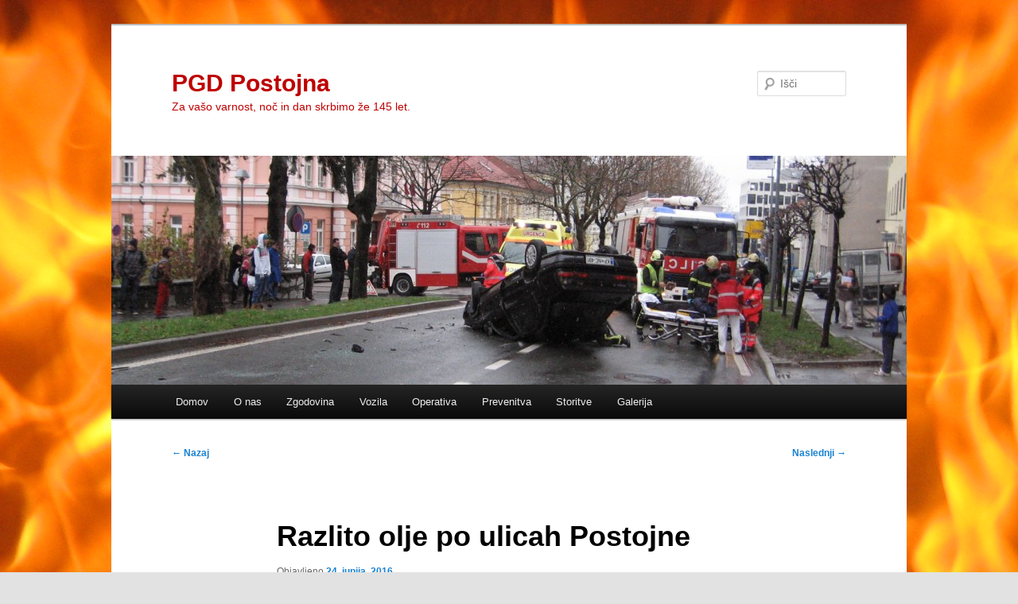

--- FILE ---
content_type: text/html; charset=UTF-8
request_url: https://www.pgd-postojna.si/archives/9940
body_size: 9628
content:
<!DOCTYPE html>
<!--[if IE 6]>
<html id="ie6" lang="sl-SI">
<![endif]-->
<!--[if IE 7]>
<html id="ie7" lang="sl-SI">
<![endif]-->
<!--[if IE 8]>
<html id="ie8" lang="sl-SI">
<![endif]-->
<!--[if !(IE 6) & !(IE 7) & !(IE 8)]><!-->
<html lang="sl-SI">
<!--<![endif]-->
<head>
<meta charset="UTF-8" />
<meta name="viewport" content="width=device-width, initial-scale=1.0" />
<title>
Razlito olje po ulicah Postojne | PGD Postojna	</title>
<link rel="profile" href="https://gmpg.org/xfn/11" />
<link rel="stylesheet" type="text/css" media="all" href="https://www.pgd-postojna.si/wp-content/themes/twentyeleven/style.css?ver=20241112" />
<link rel="pingback" href="https://www.pgd-postojna.si/xmlrpc.php">
<!--[if lt IE 9]>
<script src="https://www.pgd-postojna.si/wp-content/themes/twentyeleven/js/html5.js?ver=3.7.0" type="text/javascript"></script>
<![endif]-->
<meta name='robots' content='max-image-preview:large' />
<link rel="alternate" type="application/rss+xml" title="PGD Postojna &raquo; Vir" href="https://www.pgd-postojna.si/feed" />
<link rel="alternate" type="application/rss+xml" title="PGD Postojna &raquo; Vir komentarjev" href="https://www.pgd-postojna.si/comments/feed" />
<script type="text/javascript">
window._wpemojiSettings = {"baseUrl":"https:\/\/s.w.org\/images\/core\/emoji\/14.0.0\/72x72\/","ext":".png","svgUrl":"https:\/\/s.w.org\/images\/core\/emoji\/14.0.0\/svg\/","svgExt":".svg","source":{"concatemoji":"https:\/\/www.pgd-postojna.si\/wp-includes\/js\/wp-emoji-release.min.js?ver=6.2.8"}};
/*! This file is auto-generated */
!function(e,a,t){var n,r,o,i=a.createElement("canvas"),p=i.getContext&&i.getContext("2d");function s(e,t){p.clearRect(0,0,i.width,i.height),p.fillText(e,0,0);e=i.toDataURL();return p.clearRect(0,0,i.width,i.height),p.fillText(t,0,0),e===i.toDataURL()}function c(e){var t=a.createElement("script");t.src=e,t.defer=t.type="text/javascript",a.getElementsByTagName("head")[0].appendChild(t)}for(o=Array("flag","emoji"),t.supports={everything:!0,everythingExceptFlag:!0},r=0;r<o.length;r++)t.supports[o[r]]=function(e){if(p&&p.fillText)switch(p.textBaseline="top",p.font="600 32px Arial",e){case"flag":return s("\ud83c\udff3\ufe0f\u200d\u26a7\ufe0f","\ud83c\udff3\ufe0f\u200b\u26a7\ufe0f")?!1:!s("\ud83c\uddfa\ud83c\uddf3","\ud83c\uddfa\u200b\ud83c\uddf3")&&!s("\ud83c\udff4\udb40\udc67\udb40\udc62\udb40\udc65\udb40\udc6e\udb40\udc67\udb40\udc7f","\ud83c\udff4\u200b\udb40\udc67\u200b\udb40\udc62\u200b\udb40\udc65\u200b\udb40\udc6e\u200b\udb40\udc67\u200b\udb40\udc7f");case"emoji":return!s("\ud83e\udef1\ud83c\udffb\u200d\ud83e\udef2\ud83c\udfff","\ud83e\udef1\ud83c\udffb\u200b\ud83e\udef2\ud83c\udfff")}return!1}(o[r]),t.supports.everything=t.supports.everything&&t.supports[o[r]],"flag"!==o[r]&&(t.supports.everythingExceptFlag=t.supports.everythingExceptFlag&&t.supports[o[r]]);t.supports.everythingExceptFlag=t.supports.everythingExceptFlag&&!t.supports.flag,t.DOMReady=!1,t.readyCallback=function(){t.DOMReady=!0},t.supports.everything||(n=function(){t.readyCallback()},a.addEventListener?(a.addEventListener("DOMContentLoaded",n,!1),e.addEventListener("load",n,!1)):(e.attachEvent("onload",n),a.attachEvent("onreadystatechange",function(){"complete"===a.readyState&&t.readyCallback()})),(e=t.source||{}).concatemoji?c(e.concatemoji):e.wpemoji&&e.twemoji&&(c(e.twemoji),c(e.wpemoji)))}(window,document,window._wpemojiSettings);
</script>
<style type="text/css">
img.wp-smiley,
img.emoji {
	display: inline !important;
	border: none !important;
	box-shadow: none !important;
	height: 1em !important;
	width: 1em !important;
	margin: 0 0.07em !important;
	vertical-align: -0.1em !important;
	background: none !important;
	padding: 0 !important;
}
</style>
	<link rel='stylesheet' id='wp-block-library-css' href='https://www.pgd-postojna.si/wp-includes/css/dist/block-library/style.min.css?ver=6.2.8' type='text/css' media='all' />
<style id='wp-block-library-theme-inline-css' type='text/css'>
.wp-block-audio figcaption{color:#555;font-size:13px;text-align:center}.is-dark-theme .wp-block-audio figcaption{color:hsla(0,0%,100%,.65)}.wp-block-audio{margin:0 0 1em}.wp-block-code{border:1px solid #ccc;border-radius:4px;font-family:Menlo,Consolas,monaco,monospace;padding:.8em 1em}.wp-block-embed figcaption{color:#555;font-size:13px;text-align:center}.is-dark-theme .wp-block-embed figcaption{color:hsla(0,0%,100%,.65)}.wp-block-embed{margin:0 0 1em}.blocks-gallery-caption{color:#555;font-size:13px;text-align:center}.is-dark-theme .blocks-gallery-caption{color:hsla(0,0%,100%,.65)}.wp-block-image figcaption{color:#555;font-size:13px;text-align:center}.is-dark-theme .wp-block-image figcaption{color:hsla(0,0%,100%,.65)}.wp-block-image{margin:0 0 1em}.wp-block-pullquote{border-bottom:4px solid;border-top:4px solid;color:currentColor;margin-bottom:1.75em}.wp-block-pullquote cite,.wp-block-pullquote footer,.wp-block-pullquote__citation{color:currentColor;font-size:.8125em;font-style:normal;text-transform:uppercase}.wp-block-quote{border-left:.25em solid;margin:0 0 1.75em;padding-left:1em}.wp-block-quote cite,.wp-block-quote footer{color:currentColor;font-size:.8125em;font-style:normal;position:relative}.wp-block-quote.has-text-align-right{border-left:none;border-right:.25em solid;padding-left:0;padding-right:1em}.wp-block-quote.has-text-align-center{border:none;padding-left:0}.wp-block-quote.is-large,.wp-block-quote.is-style-large,.wp-block-quote.is-style-plain{border:none}.wp-block-search .wp-block-search__label{font-weight:700}.wp-block-search__button{border:1px solid #ccc;padding:.375em .625em}:where(.wp-block-group.has-background){padding:1.25em 2.375em}.wp-block-separator.has-css-opacity{opacity:.4}.wp-block-separator{border:none;border-bottom:2px solid;margin-left:auto;margin-right:auto}.wp-block-separator.has-alpha-channel-opacity{opacity:1}.wp-block-separator:not(.is-style-wide):not(.is-style-dots){width:100px}.wp-block-separator.has-background:not(.is-style-dots){border-bottom:none;height:1px}.wp-block-separator.has-background:not(.is-style-wide):not(.is-style-dots){height:2px}.wp-block-table{margin:0 0 1em}.wp-block-table td,.wp-block-table th{word-break:normal}.wp-block-table figcaption{color:#555;font-size:13px;text-align:center}.is-dark-theme .wp-block-table figcaption{color:hsla(0,0%,100%,.65)}.wp-block-video figcaption{color:#555;font-size:13px;text-align:center}.is-dark-theme .wp-block-video figcaption{color:hsla(0,0%,100%,.65)}.wp-block-video{margin:0 0 1em}.wp-block-template-part.has-background{margin-bottom:0;margin-top:0;padding:1.25em 2.375em}
</style>
<link rel='stylesheet' id='classic-theme-styles-css' href='https://www.pgd-postojna.si/wp-includes/css/classic-themes.min.css?ver=6.2.8' type='text/css' media='all' />
<style id='global-styles-inline-css' type='text/css'>
body{--wp--preset--color--black: #000;--wp--preset--color--cyan-bluish-gray: #abb8c3;--wp--preset--color--white: #fff;--wp--preset--color--pale-pink: #f78da7;--wp--preset--color--vivid-red: #cf2e2e;--wp--preset--color--luminous-vivid-orange: #ff6900;--wp--preset--color--luminous-vivid-amber: #fcb900;--wp--preset--color--light-green-cyan: #7bdcb5;--wp--preset--color--vivid-green-cyan: #00d084;--wp--preset--color--pale-cyan-blue: #8ed1fc;--wp--preset--color--vivid-cyan-blue: #0693e3;--wp--preset--color--vivid-purple: #9b51e0;--wp--preset--color--blue: #1982d1;--wp--preset--color--dark-gray: #373737;--wp--preset--color--medium-gray: #666;--wp--preset--color--light-gray: #e2e2e2;--wp--preset--gradient--vivid-cyan-blue-to-vivid-purple: linear-gradient(135deg,rgba(6,147,227,1) 0%,rgb(155,81,224) 100%);--wp--preset--gradient--light-green-cyan-to-vivid-green-cyan: linear-gradient(135deg,rgb(122,220,180) 0%,rgb(0,208,130) 100%);--wp--preset--gradient--luminous-vivid-amber-to-luminous-vivid-orange: linear-gradient(135deg,rgba(252,185,0,1) 0%,rgba(255,105,0,1) 100%);--wp--preset--gradient--luminous-vivid-orange-to-vivid-red: linear-gradient(135deg,rgba(255,105,0,1) 0%,rgb(207,46,46) 100%);--wp--preset--gradient--very-light-gray-to-cyan-bluish-gray: linear-gradient(135deg,rgb(238,238,238) 0%,rgb(169,184,195) 100%);--wp--preset--gradient--cool-to-warm-spectrum: linear-gradient(135deg,rgb(74,234,220) 0%,rgb(151,120,209) 20%,rgb(207,42,186) 40%,rgb(238,44,130) 60%,rgb(251,105,98) 80%,rgb(254,248,76) 100%);--wp--preset--gradient--blush-light-purple: linear-gradient(135deg,rgb(255,206,236) 0%,rgb(152,150,240) 100%);--wp--preset--gradient--blush-bordeaux: linear-gradient(135deg,rgb(254,205,165) 0%,rgb(254,45,45) 50%,rgb(107,0,62) 100%);--wp--preset--gradient--luminous-dusk: linear-gradient(135deg,rgb(255,203,112) 0%,rgb(199,81,192) 50%,rgb(65,88,208) 100%);--wp--preset--gradient--pale-ocean: linear-gradient(135deg,rgb(255,245,203) 0%,rgb(182,227,212) 50%,rgb(51,167,181) 100%);--wp--preset--gradient--electric-grass: linear-gradient(135deg,rgb(202,248,128) 0%,rgb(113,206,126) 100%);--wp--preset--gradient--midnight: linear-gradient(135deg,rgb(2,3,129) 0%,rgb(40,116,252) 100%);--wp--preset--duotone--dark-grayscale: url('#wp-duotone-dark-grayscale');--wp--preset--duotone--grayscale: url('#wp-duotone-grayscale');--wp--preset--duotone--purple-yellow: url('#wp-duotone-purple-yellow');--wp--preset--duotone--blue-red: url('#wp-duotone-blue-red');--wp--preset--duotone--midnight: url('#wp-duotone-midnight');--wp--preset--duotone--magenta-yellow: url('#wp-duotone-magenta-yellow');--wp--preset--duotone--purple-green: url('#wp-duotone-purple-green');--wp--preset--duotone--blue-orange: url('#wp-duotone-blue-orange');--wp--preset--font-size--small: 13px;--wp--preset--font-size--medium: 20px;--wp--preset--font-size--large: 36px;--wp--preset--font-size--x-large: 42px;--wp--preset--spacing--20: 0.44rem;--wp--preset--spacing--30: 0.67rem;--wp--preset--spacing--40: 1rem;--wp--preset--spacing--50: 1.5rem;--wp--preset--spacing--60: 2.25rem;--wp--preset--spacing--70: 3.38rem;--wp--preset--spacing--80: 5.06rem;--wp--preset--shadow--natural: 6px 6px 9px rgba(0, 0, 0, 0.2);--wp--preset--shadow--deep: 12px 12px 50px rgba(0, 0, 0, 0.4);--wp--preset--shadow--sharp: 6px 6px 0px rgba(0, 0, 0, 0.2);--wp--preset--shadow--outlined: 6px 6px 0px -3px rgba(255, 255, 255, 1), 6px 6px rgba(0, 0, 0, 1);--wp--preset--shadow--crisp: 6px 6px 0px rgba(0, 0, 0, 1);}:where(.is-layout-flex){gap: 0.5em;}body .is-layout-flow > .alignleft{float: left;margin-inline-start: 0;margin-inline-end: 2em;}body .is-layout-flow > .alignright{float: right;margin-inline-start: 2em;margin-inline-end: 0;}body .is-layout-flow > .aligncenter{margin-left: auto !important;margin-right: auto !important;}body .is-layout-constrained > .alignleft{float: left;margin-inline-start: 0;margin-inline-end: 2em;}body .is-layout-constrained > .alignright{float: right;margin-inline-start: 2em;margin-inline-end: 0;}body .is-layout-constrained > .aligncenter{margin-left: auto !important;margin-right: auto !important;}body .is-layout-constrained > :where(:not(.alignleft):not(.alignright):not(.alignfull)){max-width: var(--wp--style--global--content-size);margin-left: auto !important;margin-right: auto !important;}body .is-layout-constrained > .alignwide{max-width: var(--wp--style--global--wide-size);}body .is-layout-flex{display: flex;}body .is-layout-flex{flex-wrap: wrap;align-items: center;}body .is-layout-flex > *{margin: 0;}:where(.wp-block-columns.is-layout-flex){gap: 2em;}.has-black-color{color: var(--wp--preset--color--black) !important;}.has-cyan-bluish-gray-color{color: var(--wp--preset--color--cyan-bluish-gray) !important;}.has-white-color{color: var(--wp--preset--color--white) !important;}.has-pale-pink-color{color: var(--wp--preset--color--pale-pink) !important;}.has-vivid-red-color{color: var(--wp--preset--color--vivid-red) !important;}.has-luminous-vivid-orange-color{color: var(--wp--preset--color--luminous-vivid-orange) !important;}.has-luminous-vivid-amber-color{color: var(--wp--preset--color--luminous-vivid-amber) !important;}.has-light-green-cyan-color{color: var(--wp--preset--color--light-green-cyan) !important;}.has-vivid-green-cyan-color{color: var(--wp--preset--color--vivid-green-cyan) !important;}.has-pale-cyan-blue-color{color: var(--wp--preset--color--pale-cyan-blue) !important;}.has-vivid-cyan-blue-color{color: var(--wp--preset--color--vivid-cyan-blue) !important;}.has-vivid-purple-color{color: var(--wp--preset--color--vivid-purple) !important;}.has-black-background-color{background-color: var(--wp--preset--color--black) !important;}.has-cyan-bluish-gray-background-color{background-color: var(--wp--preset--color--cyan-bluish-gray) !important;}.has-white-background-color{background-color: var(--wp--preset--color--white) !important;}.has-pale-pink-background-color{background-color: var(--wp--preset--color--pale-pink) !important;}.has-vivid-red-background-color{background-color: var(--wp--preset--color--vivid-red) !important;}.has-luminous-vivid-orange-background-color{background-color: var(--wp--preset--color--luminous-vivid-orange) !important;}.has-luminous-vivid-amber-background-color{background-color: var(--wp--preset--color--luminous-vivid-amber) !important;}.has-light-green-cyan-background-color{background-color: var(--wp--preset--color--light-green-cyan) !important;}.has-vivid-green-cyan-background-color{background-color: var(--wp--preset--color--vivid-green-cyan) !important;}.has-pale-cyan-blue-background-color{background-color: var(--wp--preset--color--pale-cyan-blue) !important;}.has-vivid-cyan-blue-background-color{background-color: var(--wp--preset--color--vivid-cyan-blue) !important;}.has-vivid-purple-background-color{background-color: var(--wp--preset--color--vivid-purple) !important;}.has-black-border-color{border-color: var(--wp--preset--color--black) !important;}.has-cyan-bluish-gray-border-color{border-color: var(--wp--preset--color--cyan-bluish-gray) !important;}.has-white-border-color{border-color: var(--wp--preset--color--white) !important;}.has-pale-pink-border-color{border-color: var(--wp--preset--color--pale-pink) !important;}.has-vivid-red-border-color{border-color: var(--wp--preset--color--vivid-red) !important;}.has-luminous-vivid-orange-border-color{border-color: var(--wp--preset--color--luminous-vivid-orange) !important;}.has-luminous-vivid-amber-border-color{border-color: var(--wp--preset--color--luminous-vivid-amber) !important;}.has-light-green-cyan-border-color{border-color: var(--wp--preset--color--light-green-cyan) !important;}.has-vivid-green-cyan-border-color{border-color: var(--wp--preset--color--vivid-green-cyan) !important;}.has-pale-cyan-blue-border-color{border-color: var(--wp--preset--color--pale-cyan-blue) !important;}.has-vivid-cyan-blue-border-color{border-color: var(--wp--preset--color--vivid-cyan-blue) !important;}.has-vivid-purple-border-color{border-color: var(--wp--preset--color--vivid-purple) !important;}.has-vivid-cyan-blue-to-vivid-purple-gradient-background{background: var(--wp--preset--gradient--vivid-cyan-blue-to-vivid-purple) !important;}.has-light-green-cyan-to-vivid-green-cyan-gradient-background{background: var(--wp--preset--gradient--light-green-cyan-to-vivid-green-cyan) !important;}.has-luminous-vivid-amber-to-luminous-vivid-orange-gradient-background{background: var(--wp--preset--gradient--luminous-vivid-amber-to-luminous-vivid-orange) !important;}.has-luminous-vivid-orange-to-vivid-red-gradient-background{background: var(--wp--preset--gradient--luminous-vivid-orange-to-vivid-red) !important;}.has-very-light-gray-to-cyan-bluish-gray-gradient-background{background: var(--wp--preset--gradient--very-light-gray-to-cyan-bluish-gray) !important;}.has-cool-to-warm-spectrum-gradient-background{background: var(--wp--preset--gradient--cool-to-warm-spectrum) !important;}.has-blush-light-purple-gradient-background{background: var(--wp--preset--gradient--blush-light-purple) !important;}.has-blush-bordeaux-gradient-background{background: var(--wp--preset--gradient--blush-bordeaux) !important;}.has-luminous-dusk-gradient-background{background: var(--wp--preset--gradient--luminous-dusk) !important;}.has-pale-ocean-gradient-background{background: var(--wp--preset--gradient--pale-ocean) !important;}.has-electric-grass-gradient-background{background: var(--wp--preset--gradient--electric-grass) !important;}.has-midnight-gradient-background{background: var(--wp--preset--gradient--midnight) !important;}.has-small-font-size{font-size: var(--wp--preset--font-size--small) !important;}.has-medium-font-size{font-size: var(--wp--preset--font-size--medium) !important;}.has-large-font-size{font-size: var(--wp--preset--font-size--large) !important;}.has-x-large-font-size{font-size: var(--wp--preset--font-size--x-large) !important;}
.wp-block-navigation a:where(:not(.wp-element-button)){color: inherit;}
:where(.wp-block-columns.is-layout-flex){gap: 2em;}
.wp-block-pullquote{font-size: 1.5em;line-height: 1.6;}
</style>
<link rel='stylesheet' id='twentyeleven-block-style-css' href='https://www.pgd-postojna.si/wp-content/themes/twentyeleven/blocks.css?ver=20240703' type='text/css' media='all' />
<link rel="https://api.w.org/" href="https://www.pgd-postojna.si/wp-json/" /><link rel="alternate" type="application/json" href="https://www.pgd-postojna.si/wp-json/wp/v2/posts/9940" /><link rel="EditURI" type="application/rsd+xml" title="RSD" href="https://www.pgd-postojna.si/xmlrpc.php?rsd" />
<link rel="wlwmanifest" type="application/wlwmanifest+xml" href="https://www.pgd-postojna.si/wp-includes/wlwmanifest.xml" />
<meta name="generator" content="WordPress 6.2.8" />
<link rel="canonical" href="https://www.pgd-postojna.si/archives/9940" />
<link rel='shortlink' href='https://www.pgd-postojna.si/?p=9940' />
<link rel="alternate" type="application/json+oembed" href="https://www.pgd-postojna.si/wp-json/oembed/1.0/embed?url=https%3A%2F%2Fwww.pgd-postojna.si%2Farchives%2F9940" />
<link rel="alternate" type="text/xml+oembed" href="https://www.pgd-postojna.si/wp-json/oembed/1.0/embed?url=https%3A%2F%2Fwww.pgd-postojna.si%2Farchives%2F9940&#038;format=xml" />
			<style type="text/css">
				.gllr_image_row {
					clear: both;
				}
			</style>
			<!-- Analytics by WP Statistics v14.12.1 - https://wp-statistics.com -->
		<style type="text/css" id="twentyeleven-header-css">
				#site-title a,
		#site-description {
			color: #be0000;
		}
		</style>
		<style type="text/css" id="custom-background-css">
body.custom-background { background-image: url("https://www.pgd-postojna.si/wp-content/uploads/IMG_95742.jpg"); background-position: left top; background-size: auto; background-repeat: repeat; background-attachment: scroll; }
</style>
	<link rel="icon" href="https://www.pgd-postojna.si/wp-content/uploads/2015/06/cropped-2015-06-06-17.33.36-32x32.jpg" sizes="32x32" />
<link rel="icon" href="https://www.pgd-postojna.si/wp-content/uploads/2015/06/cropped-2015-06-06-17.33.36-192x192.jpg" sizes="192x192" />
<link rel="apple-touch-icon" href="https://www.pgd-postojna.si/wp-content/uploads/2015/06/cropped-2015-06-06-17.33.36-180x180.jpg" />
<meta name="msapplication-TileImage" content="https://www.pgd-postojna.si/wp-content/uploads/2015/06/cropped-2015-06-06-17.33.36-270x270.jpg" />
</head>

<body class="post-template-default single single-post postid-9940 single-format-gallery custom-background wp-embed-responsive gllr_twentyeleven single-author singular two-column right-sidebar">
<div class="skip-link"><a class="assistive-text" href="#content">Preskoči na glavno vsebino</a></div><svg xmlns="http://www.w3.org/2000/svg" viewBox="0 0 0 0" width="0" height="0" focusable="false" role="none" style="visibility: hidden; position: absolute; left: -9999px; overflow: hidden;" ><defs><filter id="wp-duotone-dark-grayscale"><feColorMatrix color-interpolation-filters="sRGB" type="matrix" values=" .299 .587 .114 0 0 .299 .587 .114 0 0 .299 .587 .114 0 0 .299 .587 .114 0 0 " /><feComponentTransfer color-interpolation-filters="sRGB" ><feFuncR type="table" tableValues="0 0.49803921568627" /><feFuncG type="table" tableValues="0 0.49803921568627" /><feFuncB type="table" tableValues="0 0.49803921568627" /><feFuncA type="table" tableValues="1 1" /></feComponentTransfer><feComposite in2="SourceGraphic" operator="in" /></filter></defs></svg><svg xmlns="http://www.w3.org/2000/svg" viewBox="0 0 0 0" width="0" height="0" focusable="false" role="none" style="visibility: hidden; position: absolute; left: -9999px; overflow: hidden;" ><defs><filter id="wp-duotone-grayscale"><feColorMatrix color-interpolation-filters="sRGB" type="matrix" values=" .299 .587 .114 0 0 .299 .587 .114 0 0 .299 .587 .114 0 0 .299 .587 .114 0 0 " /><feComponentTransfer color-interpolation-filters="sRGB" ><feFuncR type="table" tableValues="0 1" /><feFuncG type="table" tableValues="0 1" /><feFuncB type="table" tableValues="0 1" /><feFuncA type="table" tableValues="1 1" /></feComponentTransfer><feComposite in2="SourceGraphic" operator="in" /></filter></defs></svg><svg xmlns="http://www.w3.org/2000/svg" viewBox="0 0 0 0" width="0" height="0" focusable="false" role="none" style="visibility: hidden; position: absolute; left: -9999px; overflow: hidden;" ><defs><filter id="wp-duotone-purple-yellow"><feColorMatrix color-interpolation-filters="sRGB" type="matrix" values=" .299 .587 .114 0 0 .299 .587 .114 0 0 .299 .587 .114 0 0 .299 .587 .114 0 0 " /><feComponentTransfer color-interpolation-filters="sRGB" ><feFuncR type="table" tableValues="0.54901960784314 0.98823529411765" /><feFuncG type="table" tableValues="0 1" /><feFuncB type="table" tableValues="0.71764705882353 0.25490196078431" /><feFuncA type="table" tableValues="1 1" /></feComponentTransfer><feComposite in2="SourceGraphic" operator="in" /></filter></defs></svg><svg xmlns="http://www.w3.org/2000/svg" viewBox="0 0 0 0" width="0" height="0" focusable="false" role="none" style="visibility: hidden; position: absolute; left: -9999px; overflow: hidden;" ><defs><filter id="wp-duotone-blue-red"><feColorMatrix color-interpolation-filters="sRGB" type="matrix" values=" .299 .587 .114 0 0 .299 .587 .114 0 0 .299 .587 .114 0 0 .299 .587 .114 0 0 " /><feComponentTransfer color-interpolation-filters="sRGB" ><feFuncR type="table" tableValues="0 1" /><feFuncG type="table" tableValues="0 0.27843137254902" /><feFuncB type="table" tableValues="0.5921568627451 0.27843137254902" /><feFuncA type="table" tableValues="1 1" /></feComponentTransfer><feComposite in2="SourceGraphic" operator="in" /></filter></defs></svg><svg xmlns="http://www.w3.org/2000/svg" viewBox="0 0 0 0" width="0" height="0" focusable="false" role="none" style="visibility: hidden; position: absolute; left: -9999px; overflow: hidden;" ><defs><filter id="wp-duotone-midnight"><feColorMatrix color-interpolation-filters="sRGB" type="matrix" values=" .299 .587 .114 0 0 .299 .587 .114 0 0 .299 .587 .114 0 0 .299 .587 .114 0 0 " /><feComponentTransfer color-interpolation-filters="sRGB" ><feFuncR type="table" tableValues="0 0" /><feFuncG type="table" tableValues="0 0.64705882352941" /><feFuncB type="table" tableValues="0 1" /><feFuncA type="table" tableValues="1 1" /></feComponentTransfer><feComposite in2="SourceGraphic" operator="in" /></filter></defs></svg><svg xmlns="http://www.w3.org/2000/svg" viewBox="0 0 0 0" width="0" height="0" focusable="false" role="none" style="visibility: hidden; position: absolute; left: -9999px; overflow: hidden;" ><defs><filter id="wp-duotone-magenta-yellow"><feColorMatrix color-interpolation-filters="sRGB" type="matrix" values=" .299 .587 .114 0 0 .299 .587 .114 0 0 .299 .587 .114 0 0 .299 .587 .114 0 0 " /><feComponentTransfer color-interpolation-filters="sRGB" ><feFuncR type="table" tableValues="0.78039215686275 1" /><feFuncG type="table" tableValues="0 0.94901960784314" /><feFuncB type="table" tableValues="0.35294117647059 0.47058823529412" /><feFuncA type="table" tableValues="1 1" /></feComponentTransfer><feComposite in2="SourceGraphic" operator="in" /></filter></defs></svg><svg xmlns="http://www.w3.org/2000/svg" viewBox="0 0 0 0" width="0" height="0" focusable="false" role="none" style="visibility: hidden; position: absolute; left: -9999px; overflow: hidden;" ><defs><filter id="wp-duotone-purple-green"><feColorMatrix color-interpolation-filters="sRGB" type="matrix" values=" .299 .587 .114 0 0 .299 .587 .114 0 0 .299 .587 .114 0 0 .299 .587 .114 0 0 " /><feComponentTransfer color-interpolation-filters="sRGB" ><feFuncR type="table" tableValues="0.65098039215686 0.40392156862745" /><feFuncG type="table" tableValues="0 1" /><feFuncB type="table" tableValues="0.44705882352941 0.4" /><feFuncA type="table" tableValues="1 1" /></feComponentTransfer><feComposite in2="SourceGraphic" operator="in" /></filter></defs></svg><svg xmlns="http://www.w3.org/2000/svg" viewBox="0 0 0 0" width="0" height="0" focusable="false" role="none" style="visibility: hidden; position: absolute; left: -9999px; overflow: hidden;" ><defs><filter id="wp-duotone-blue-orange"><feColorMatrix color-interpolation-filters="sRGB" type="matrix" values=" .299 .587 .114 0 0 .299 .587 .114 0 0 .299 .587 .114 0 0 .299 .587 .114 0 0 " /><feComponentTransfer color-interpolation-filters="sRGB" ><feFuncR type="table" tableValues="0.098039215686275 1" /><feFuncG type="table" tableValues="0 0.66274509803922" /><feFuncB type="table" tableValues="0.84705882352941 0.41960784313725" /><feFuncA type="table" tableValues="1 1" /></feComponentTransfer><feComposite in2="SourceGraphic" operator="in" /></filter></defs></svg><div id="page" class="hfeed">
	<header id="branding">
			<hgroup>
				<h1 id="site-title"><span><a href="https://www.pgd-postojna.si/" rel="home">PGD Postojna</a></span></h1>
				<h2 id="site-description">Za vašo varnost, noč in dan skrbimo že 145 let.</h2>
			</hgroup>

						<a href="https://www.pgd-postojna.si/">
				<img src="https://www.pgd-postojna.si/wp-content/uploads/2013/09/cropped-IMG_0830.jpg" width="1000" height="288" alt="PGD Postojna" srcset="https://www.pgd-postojna.si/wp-content/uploads/2013/09/cropped-IMG_0830.jpg 1000w, https://www.pgd-postojna.si/wp-content/uploads/2013/09/cropped-IMG_0830-300x86.jpg 300w, https://www.pgd-postojna.si/wp-content/uploads/2013/09/cropped-IMG_0830-500x144.jpg 500w" sizes="(max-width: 1000px) 100vw, 1000px" />			</a>
			
									<form method="get" id="searchform" action="https://www.pgd-postojna.si/">
		<label for="s" class="assistive-text">Išči</label>
		<input type="text" class="field" name="s" id="s" placeholder="Išči" />
		<input type="submit" class="submit" name="submit" id="searchsubmit" value="Išči" />
	</form>
			
			<nav id="access">
				<h3 class="assistive-text">Glavni meni</h3>
				<div class="menu-osnovni-container"><ul id="menu-osnovni" class="menu"><li id="menu-item-59" class="menu-item menu-item-type-custom menu-item-object-custom menu-item-home menu-item-59"><a href="http://www.pgd-postojna.si/">Domov</a></li>
<li id="menu-item-648" class="menu-item menu-item-type-post_type menu-item-object-page menu-item-has-children menu-item-648"><a href="https://www.pgd-postojna.si/o-nas">O nas</a>
<ul class="sub-menu">
	<li id="menu-item-649" class="menu-item menu-item-type-post_type menu-item-object-page menu-item-649"><a href="https://www.pgd-postojna.si/o-nas/drustvo-danes">Društvo danes</a></li>
	<li id="menu-item-650" class="menu-item menu-item-type-post_type menu-item-object-page menu-item-650"><a href="https://www.pgd-postojna.si/o-nas/vodstvo">Vodstvo</a></li>
	<li id="menu-item-651" class="menu-item menu-item-type-post_type menu-item-object-page menu-item-651"><a href="https://www.pgd-postojna.si/o-nas/vodstvo/poveljstvo">Poveljstvo</a></li>
	<li id="menu-item-652" class="menu-item menu-item-type-post_type menu-item-object-page menu-item-652"><a href="https://www.pgd-postojna.si/o-nas/upravni-odbor">Upravni odbor</a></li>
	<li id="menu-item-653" class="menu-item menu-item-type-post_type menu-item-object-page menu-item-653"><a href="https://www.pgd-postojna.si/o-nas/nadzorni-odbor">Nadzorni odbor</a></li>
	<li id="menu-item-654" class="menu-item menu-item-type-post_type menu-item-object-page menu-item-654"><a href="https://www.pgd-postojna.si/o-nas/castno-razsodisce">Disciplinska komisija</a></li>
</ul>
</li>
<li id="menu-item-144" class="menu-item menu-item-type-post_type menu-item-object-page menu-item-144"><a href="https://www.pgd-postojna.si/zgodovina">Zgodovina</a></li>
<li id="menu-item-61" class="menu-item menu-item-type-post_type menu-item-object-page menu-item-has-children menu-item-61"><a href="https://www.pgd-postojna.si/vozila">Vozila</a>
<ul class="sub-menu">
	<li id="menu-item-12882" class="menu-item menu-item-type-post_type menu-item-object-page menu-item-12882"><a href="https://www.pgd-postojna.si/pv-1">PV-1</a></li>
	<li id="menu-item-531" class="menu-item menu-item-type-post_type menu-item-object-page menu-item-531"><a href="https://www.pgd-postojna.si/vozila/pv-1">GVM</a></li>
	<li id="menu-item-107" class="menu-item menu-item-type-post_type menu-item-object-page menu-item-107"><a href="https://www.pgd-postojna.si/vozila/vw-transporter-htv-2">HTRV-1</a></li>
	<li id="menu-item-532" class="menu-item menu-item-type-post_type menu-item-object-page menu-item-532"><a href="https://www.pgd-postojna.si/vozila/trv-1">TRV D</a></li>
	<li id="menu-item-527" class="menu-item menu-item-type-post_type menu-item-object-page menu-item-527"><a href="https://www.pgd-postojna.si/vozila/ovd">GVC 1</a></li>
	<li id="menu-item-535" class="menu-item menu-item-type-post_type menu-item-object-page menu-item-535"><a href="https://www.pgd-postojna.si/vozila/gvc-2450">GVC 2</a></li>
	<li id="menu-item-20444" class="menu-item menu-item-type-post_type menu-item-object-page menu-item-20444"><a href="https://www.pgd-postojna.si/gvc-3">GVC – 3</a></li>
	<li id="menu-item-138" class="menu-item menu-item-type-post_type menu-item-object-page menu-item-138"><a href="https://www.pgd-postojna.si/vozila/gozdar">GCGP 1</a></li>
	<li id="menu-item-529" class="menu-item menu-item-type-post_type menu-item-object-page menu-item-529"><a href="https://www.pgd-postojna.si/vozila/gv-gp-1">GVGP-1</a></li>
	<li id="menu-item-530" class="menu-item menu-item-type-post_type menu-item-object-page menu-item-530"><a href="https://www.pgd-postojna.si/vozila/gv-gp-2">GVGP-2</a></li>
	<li id="menu-item-2256" class="menu-item menu-item-type-post_type menu-item-object-page menu-item-2256"><a href="https://www.pgd-postojna.si/vozila/gv-gp-2-2">GV-GP 2</a></li>
	<li id="menu-item-12165" class="menu-item menu-item-type-post_type menu-item-object-page menu-item-12165"><a href="https://www.pgd-postojna.si/vozila/alk-33m">ALK 33m</a></li>
	<li id="menu-item-524" class="menu-item menu-item-type-post_type menu-item-object-page menu-item-524"><a href="https://www.pgd-postojna.si/vozila/alk-44">ALK 44m</a></li>
	<li id="menu-item-12887" class="menu-item menu-item-type-post_type menu-item-object-page menu-item-12887"><a href="https://www.pgd-postojna.si/vgv">VGV</a></li>
	<li id="menu-item-526" class="menu-item menu-item-type-post_type menu-item-object-page menu-item-526"><a href="https://www.pgd-postojna.si/vozila/ovd-2">GVL – 1</a></li>
	<li id="menu-item-528" class="menu-item menu-item-type-post_type menu-item-object-page menu-item-528"><a href="https://www.pgd-postojna.si/vozila/gvm">GVM</a></li>
	<li id="menu-item-525" class="menu-item menu-item-type-post_type menu-item-object-page menu-item-525"><a href="https://www.pgd-postojna.si/vozila/grc-1">GRČ-1</a></li>
</ul>
</li>
<li id="menu-item-643" class="menu-item menu-item-type-post_type menu-item-object-page menu-item-643"><a href="https://www.pgd-postojna.si/operativa-2">Operativa</a></li>
<li id="menu-item-384" class="menu-item menu-item-type-post_type menu-item-object-page menu-item-has-children menu-item-384"><a href="https://www.pgd-postojna.si/prevenitva">Prevenitva</a>
<ul class="sub-menu">
	<li id="menu-item-695" class="menu-item menu-item-type-post_type menu-item-object-page menu-item-695"><a href="https://www.pgd-postojna.si/prevenitva/postopki-in-naloge-v-primeru-pozara">Postopki in naloge v primeru požara</a></li>
	<li id="menu-item-703" class="menu-item menu-item-type-post_type menu-item-object-page menu-item-703"><a href="https://www.pgd-postojna.si/prevenitva/pozarna-varnost">Požarna varnost</a></li>
</ul>
</li>
<li id="menu-item-149" class="menu-item menu-item-type-post_type menu-item-object-page menu-item-has-children menu-item-149"><a href="https://www.pgd-postojna.si/storitve">Storitve</a>
<ul class="sub-menu">
	<li id="menu-item-536" class="menu-item menu-item-type-post_type menu-item-object-page menu-item-536"><a href="https://www.pgd-postojna.si/storitve/servis-gasilnikov">SERVIS GASILNIKOV</a></li>
	<li id="menu-item-545" class="menu-item menu-item-type-post_type menu-item-object-page menu-item-545"><a href="https://www.pgd-postojna.si/storitve/pregledi-in-preizkusi-hidrantnega-omrezja">PREGLEDI IN PREIZKUSI HIDRANTNEGA OMREŽJA</a></li>
	<li id="menu-item-552" class="menu-item menu-item-type-post_type menu-item-object-page menu-item-552"><a href="https://www.pgd-postojna.si/storitve/izobrazevanje-in-usposabljanje">IZOBRAŽEVANJE IN USPOSABLJANJE</a></li>
	<li id="menu-item-572" class="menu-item menu-item-type-post_type menu-item-object-page menu-item-572"><a href="https://www.pgd-postojna.si/servis-in-prodaja-naprav">SERVIS IN PRODAJA NAPRAV</a></li>
	<li id="menu-item-604" class="menu-item menu-item-type-post_type menu-item-object-page menu-item-604"><a href="https://www.pgd-postojna.si/prevozi-vode-in-pranje">PREVOZI VODE IN PRANJE</a></li>
	<li id="menu-item-611" class="menu-item menu-item-type-post_type menu-item-object-page menu-item-611"><a href="https://www.pgd-postojna.si/polnjenje-tlacnih-posod">POLNJENJE TLAČNIH POSOD</a></li>
	<li id="menu-item-616" class="menu-item menu-item-type-post_type menu-item-object-page menu-item-616"><a href="https://www.pgd-postojna.si/prevozi">PREVOZI</a></li>
	<li id="menu-item-621" class="menu-item menu-item-type-post_type menu-item-object-page menu-item-621"><a href="https://www.pgd-postojna.si/druge-storitve">DRUGE STORITVE</a></li>
</ul>
</li>
<li id="menu-item-1355" class="menu-item menu-item-type-post_type menu-item-object-page menu-item-1355"><a href="https://www.pgd-postojna.si/galerija-2">Galerija</a></li>
</ul></div>			</nav><!-- #access -->
	</header><!-- #branding -->


	<div id="main">

		<div id="primary">
			<div id="content" role="main">

				
					<nav id="nav-single">
						<h3 class="assistive-text">Krmarjenje po prispevkih</h3>
						<span class="nav-previous"><a href="https://www.pgd-postojna.si/archives/9936" rel="prev"><span class="meta-nav">&larr;</span> Nazaj</a></span>
						<span class="nav-next"><a href="https://www.pgd-postojna.si/archives/9946" rel="next">Naslednji <span class="meta-nav">&rarr;</span></a></span>
					</nav><!-- #nav-single -->

					
<article id="post-9940" class="post-9940 post type-post status-publish format-gallery hentry category-intervencije-2016 category-uncategorized post_format-post-format-gallery">
	<header class="entry-header">
		<h1 class="entry-title">Razlito olje po ulicah Postojne</h1>

				<div class="entry-meta">
			<span class="sep">Objavljeno </span><a href="https://www.pgd-postojna.si/archives/9940" title="6:44" rel="bookmark"><time class="entry-date" datetime="2016-06-24T06:44:59+01:00">24. junija, 2016</time></a><span class="by-author"> <span class="sep">, </span> <span class="author vcard"><a class="url fn n" href="https://www.pgd-postojna.si/archives/author/pgdpostojna" title="Poglej vse prispevke, ki jih je objavil/a pgdpostojna" rel="author">pgdpostojna</a></span></span>		</div><!-- .entry-meta -->
			</header><!-- .entry-header -->

	<div class="entry-content">
		<p>V četrtek, 23. junija je v popoldanskih urah prišlo na delovnem stroju do okvare in iztekanja hidravličnega olja. Ob pomoči Cestnega podjetja Koper in komunalnega podjetja, smo sanirali razlito olje po večih ulicah Postojne v dolžini enega kilometra.</p>
<p style="text-align: center;"><a href="http://www.pgd-postojna.si/archives/9940/20160623_175517" rel="attachment wp-att-9941"><img decoding="async" class="aligncenter size-medium wp-image-9941" src="http://www.pgd-postojna.si/wp-content/uploads/2016/06/20160623_175517-300x169.jpg" alt="20160623_175517" width="300" height="169" srcset="https://www.pgd-postojna.si/wp-content/uploads/2016/06/20160623_175517-300x169.jpg 300w, https://www.pgd-postojna.si/wp-content/uploads/2016/06/20160623_175517.jpg 1024w, https://www.pgd-postojna.si/wp-content/uploads/2016/06/20160623_175517-500x281.jpg 500w" sizes="(max-width: 300px) 100vw, 300px" /></a> <a href="http://www.pgd-postojna.si/archives/9940/20160623_175652" rel="attachment wp-att-9942"><img decoding="async" loading="lazy" class="aligncenter size-medium wp-image-9942" src="http://www.pgd-postojna.si/wp-content/uploads/2016/06/20160623_175652-300x169.jpg" alt="20160623_175652" width="300" height="169" srcset="https://www.pgd-postojna.si/wp-content/uploads/2016/06/20160623_175652-300x169.jpg 300w, https://www.pgd-postojna.si/wp-content/uploads/2016/06/20160623_175652.jpg 1024w, https://www.pgd-postojna.si/wp-content/uploads/2016/06/20160623_175652-500x281.jpg 500w" sizes="(max-width: 300px) 100vw, 300px" /></a></p>
			</div><!-- .entry-content -->

	<footer class="entry-meta">
		Ta vnos je objavil <a href="https://www.pgd-postojna.si/archives/author/pgdpostojna">pgdpostojna</a> v <a href="https://www.pgd-postojna.si/archives/category/intervencije-2016" rel="category tag">Intervencije 2016</a>, <a href="https://www.pgd-postojna.si/archives/category/uncategorized" rel="category tag">Uncategorized</a>. Dodaj zaznamek do <a href="https://www.pgd-postojna.si/archives/9940" title="Trajna povezava do Razlito olje po ulicah Postojne" rel="bookmark">trajne povezave</a> .
		
			</footer><!-- .entry-meta -->
</article><!-- #post-9940 -->

						<div id="comments">
	
	
	
	
</div><!-- #comments -->

				
			</div><!-- #content -->
		</div><!-- #primary -->


	</div><!-- #main -->

	<footer id="colophon">

			
<div id="supplementary" class="one">
	
		<div id="second" class="widget-area" role="complementary">
		<aside id="search-3" class="widget widget_search">	<form method="get" id="searchform" action="https://www.pgd-postojna.si/">
		<label for="s" class="assistive-text">Išči</label>
		<input type="text" class="field" name="s" id="s" placeholder="Išči" />
		<input type="submit" class="submit" name="submit" id="searchsubmit" value="Išči" />
	</form>
</aside><aside id="archives-3" class="widget widget_archive"><h3 class="widget-title">Arhivi</h3>		<label class="screen-reader-text" for="archives-dropdown-3">Arhivi</label>
		<select id="archives-dropdown-3" name="archive-dropdown">
			
			<option value="">Izberite mesec</option>
				<option value='https://www.pgd-postojna.si/archives/date/2026/01'> januar 2026 &nbsp;(1)</option>
	<option value='https://www.pgd-postojna.si/archives/date/2025/12'> december 2025 &nbsp;(3)</option>
	<option value='https://www.pgd-postojna.si/archives/date/2025/11'> november 2025 &nbsp;(7)</option>
	<option value='https://www.pgd-postojna.si/archives/date/2025/10'> oktober 2025 &nbsp;(7)</option>
	<option value='https://www.pgd-postojna.si/archives/date/2025/09'> september 2025 &nbsp;(5)</option>
	<option value='https://www.pgd-postojna.si/archives/date/2025/08'> avgust 2025 &nbsp;(8)</option>
	<option value='https://www.pgd-postojna.si/archives/date/2025/07'> julij 2025 &nbsp;(6)</option>
	<option value='https://www.pgd-postojna.si/archives/date/2025/06'> junij 2025 &nbsp;(10)</option>
	<option value='https://www.pgd-postojna.si/archives/date/2025/05'> maj 2025 &nbsp;(7)</option>
	<option value='https://www.pgd-postojna.si/archives/date/2025/04'> april 2025 &nbsp;(10)</option>
	<option value='https://www.pgd-postojna.si/archives/date/2025/03'> marec 2025 &nbsp;(11)</option>
	<option value='https://www.pgd-postojna.si/archives/date/2025/02'> februar 2025 &nbsp;(5)</option>
	<option value='https://www.pgd-postojna.si/archives/date/2025/01'> januar 2025 &nbsp;(6)</option>
	<option value='https://www.pgd-postojna.si/archives/date/2024/12'> december 2024 &nbsp;(8)</option>
	<option value='https://www.pgd-postojna.si/archives/date/2024/11'> november 2024 &nbsp;(7)</option>
	<option value='https://www.pgd-postojna.si/archives/date/2024/10'> oktober 2024 &nbsp;(8)</option>
	<option value='https://www.pgd-postojna.si/archives/date/2024/09'> september 2024 &nbsp;(12)</option>
	<option value='https://www.pgd-postojna.si/archives/date/2024/08'> avgust 2024 &nbsp;(8)</option>
	<option value='https://www.pgd-postojna.si/archives/date/2024/07'> julij 2024 &nbsp;(9)</option>
	<option value='https://www.pgd-postojna.si/archives/date/2024/06'> junij 2024 &nbsp;(11)</option>
	<option value='https://www.pgd-postojna.si/archives/date/2024/05'> maj 2024 &nbsp;(9)</option>
	<option value='https://www.pgd-postojna.si/archives/date/2024/04'> april 2024 &nbsp;(8)</option>
	<option value='https://www.pgd-postojna.si/archives/date/2024/03'> marec 2024 &nbsp;(10)</option>
	<option value='https://www.pgd-postojna.si/archives/date/2024/02'> februar 2024 &nbsp;(3)</option>
	<option value='https://www.pgd-postojna.si/archives/date/2024/01'> januar 2024 &nbsp;(4)</option>
	<option value='https://www.pgd-postojna.si/archives/date/2023/12'> december 2023 &nbsp;(8)</option>
	<option value='https://www.pgd-postojna.si/archives/date/2023/11'> november 2023 &nbsp;(3)</option>
	<option value='https://www.pgd-postojna.si/archives/date/2023/10'> oktober 2023 &nbsp;(6)</option>
	<option value='https://www.pgd-postojna.si/archives/date/2023/09'> september 2023 &nbsp;(9)</option>
	<option value='https://www.pgd-postojna.si/archives/date/2023/08'> avgust 2023 &nbsp;(7)</option>
	<option value='https://www.pgd-postojna.si/archives/date/2023/07'> julij 2023 &nbsp;(5)</option>
	<option value='https://www.pgd-postojna.si/archives/date/2023/06'> junij 2023 &nbsp;(9)</option>
	<option value='https://www.pgd-postojna.si/archives/date/2023/05'> maj 2023 &nbsp;(5)</option>
	<option value='https://www.pgd-postojna.si/archives/date/2023/04'> april 2023 &nbsp;(3)</option>
	<option value='https://www.pgd-postojna.si/archives/date/2023/03'> marec 2023 &nbsp;(7)</option>
	<option value='https://www.pgd-postojna.si/archives/date/2023/02'> februar 2023 &nbsp;(4)</option>
	<option value='https://www.pgd-postojna.si/archives/date/2023/01'> januar 2023 &nbsp;(2)</option>
	<option value='https://www.pgd-postojna.si/archives/date/2022/12'> december 2022 &nbsp;(6)</option>
	<option value='https://www.pgd-postojna.si/archives/date/2022/11'> november 2022 &nbsp;(4)</option>
	<option value='https://www.pgd-postojna.si/archives/date/2022/10'> oktober 2022 &nbsp;(4)</option>
	<option value='https://www.pgd-postojna.si/archives/date/2022/09'> september 2022 &nbsp;(9)</option>
	<option value='https://www.pgd-postojna.si/archives/date/2022/08'> avgust 2022 &nbsp;(3)</option>
	<option value='https://www.pgd-postojna.si/archives/date/2022/07'> julij 2022 &nbsp;(4)</option>
	<option value='https://www.pgd-postojna.si/archives/date/2022/06'> junij 2022 &nbsp;(5)</option>
	<option value='https://www.pgd-postojna.si/archives/date/2022/05'> maj 2022 &nbsp;(8)</option>
	<option value='https://www.pgd-postojna.si/archives/date/2022/04'> april 2022 &nbsp;(4)</option>
	<option value='https://www.pgd-postojna.si/archives/date/2022/03'> marec 2022 &nbsp;(4)</option>
	<option value='https://www.pgd-postojna.si/archives/date/2022/02'> februar 2022 &nbsp;(5)</option>
	<option value='https://www.pgd-postojna.si/archives/date/2022/01'> januar 2022 &nbsp;(6)</option>
	<option value='https://www.pgd-postojna.si/archives/date/2021/12'> december 2021 &nbsp;(3)</option>
	<option value='https://www.pgd-postojna.si/archives/date/2021/11'> november 2021 &nbsp;(5)</option>
	<option value='https://www.pgd-postojna.si/archives/date/2021/10'> oktober 2021 &nbsp;(9)</option>
	<option value='https://www.pgd-postojna.si/archives/date/2021/09'> september 2021 &nbsp;(6)</option>
	<option value='https://www.pgd-postojna.si/archives/date/2021/08'> avgust 2021 &nbsp;(6)</option>
	<option value='https://www.pgd-postojna.si/archives/date/2021/07'> julij 2021 &nbsp;(2)</option>
	<option value='https://www.pgd-postojna.si/archives/date/2021/06'> junij 2021 &nbsp;(7)</option>
	<option value='https://www.pgd-postojna.si/archives/date/2021/05'> maj 2021 &nbsp;(1)</option>
	<option value='https://www.pgd-postojna.si/archives/date/2021/04'> april 2021 &nbsp;(1)</option>
	<option value='https://www.pgd-postojna.si/archives/date/2021/03'> marec 2021 &nbsp;(2)</option>
	<option value='https://www.pgd-postojna.si/archives/date/2021/02'> februar 2021 &nbsp;(3)</option>
	<option value='https://www.pgd-postojna.si/archives/date/2021/01'> januar 2021 &nbsp;(2)</option>
	<option value='https://www.pgd-postojna.si/archives/date/2020/12'> december 2020 &nbsp;(2)</option>
	<option value='https://www.pgd-postojna.si/archives/date/2020/11'> november 2020 &nbsp;(6)</option>
	<option value='https://www.pgd-postojna.si/archives/date/2020/10'> oktober 2020 &nbsp;(2)</option>
	<option value='https://www.pgd-postojna.si/archives/date/2020/09'> september 2020 &nbsp;(6)</option>
	<option value='https://www.pgd-postojna.si/archives/date/2020/08'> avgust 2020 &nbsp;(1)</option>
	<option value='https://www.pgd-postojna.si/archives/date/2020/07'> julij 2020 &nbsp;(8)</option>
	<option value='https://www.pgd-postojna.si/archives/date/2020/06'> junij 2020 &nbsp;(8)</option>
	<option value='https://www.pgd-postojna.si/archives/date/2020/05'> maj 2020 &nbsp;(2)</option>
	<option value='https://www.pgd-postojna.si/archives/date/2020/04'> april 2020 &nbsp;(3)</option>
	<option value='https://www.pgd-postojna.si/archives/date/2020/03'> marec 2020 &nbsp;(5)</option>
	<option value='https://www.pgd-postojna.si/archives/date/2020/02'> februar 2020 &nbsp;(6)</option>
	<option value='https://www.pgd-postojna.si/archives/date/2020/01'> januar 2020 &nbsp;(4)</option>
	<option value='https://www.pgd-postojna.si/archives/date/2019/12'> december 2019 &nbsp;(5)</option>
	<option value='https://www.pgd-postojna.si/archives/date/2019/11'> november 2019 &nbsp;(6)</option>
	<option value='https://www.pgd-postojna.si/archives/date/2019/10'> oktober 2019 &nbsp;(9)</option>
	<option value='https://www.pgd-postojna.si/archives/date/2019/09'> september 2019 &nbsp;(4)</option>
	<option value='https://www.pgd-postojna.si/archives/date/2019/08'> avgust 2019 &nbsp;(3)</option>
	<option value='https://www.pgd-postojna.si/archives/date/2019/07'> julij 2019 &nbsp;(4)</option>
	<option value='https://www.pgd-postojna.si/archives/date/2019/06'> junij 2019 &nbsp;(5)</option>
	<option value='https://www.pgd-postojna.si/archives/date/2019/05'> maj 2019 &nbsp;(5)</option>
	<option value='https://www.pgd-postojna.si/archives/date/2019/04'> april 2019 &nbsp;(4)</option>
	<option value='https://www.pgd-postojna.si/archives/date/2019/03'> marec 2019 &nbsp;(3)</option>
	<option value='https://www.pgd-postojna.si/archives/date/2019/02'> februar 2019 &nbsp;(9)</option>
	<option value='https://www.pgd-postojna.si/archives/date/2019/01'> januar 2019 &nbsp;(3)</option>
	<option value='https://www.pgd-postojna.si/archives/date/2018/12'> december 2018 &nbsp;(7)</option>
	<option value='https://www.pgd-postojna.si/archives/date/2018/11'> november 2018 &nbsp;(4)</option>
	<option value='https://www.pgd-postojna.si/archives/date/2018/10'> oktober 2018 &nbsp;(11)</option>
	<option value='https://www.pgd-postojna.si/archives/date/2018/09'> september 2018 &nbsp;(16)</option>
	<option value='https://www.pgd-postojna.si/archives/date/2018/08'> avgust 2018 &nbsp;(4)</option>
	<option value='https://www.pgd-postojna.si/archives/date/2018/07'> julij 2018 &nbsp;(12)</option>
	<option value='https://www.pgd-postojna.si/archives/date/2018/06'> junij 2018 &nbsp;(9)</option>
	<option value='https://www.pgd-postojna.si/archives/date/2018/05'> maj 2018 &nbsp;(11)</option>
	<option value='https://www.pgd-postojna.si/archives/date/2018/04'> april 2018 &nbsp;(11)</option>
	<option value='https://www.pgd-postojna.si/archives/date/2018/03'> marec 2018 &nbsp;(9)</option>
	<option value='https://www.pgd-postojna.si/archives/date/2018/02'> februar 2018 &nbsp;(5)</option>
	<option value='https://www.pgd-postojna.si/archives/date/2018/01'> januar 2018 &nbsp;(7)</option>
	<option value='https://www.pgd-postojna.si/archives/date/2017/12'> december 2017 &nbsp;(10)</option>
	<option value='https://www.pgd-postojna.si/archives/date/2017/11'> november 2017 &nbsp;(2)</option>
	<option value='https://www.pgd-postojna.si/archives/date/2017/10'> oktober 2017 &nbsp;(14)</option>
	<option value='https://www.pgd-postojna.si/archives/date/2017/09'> september 2017 &nbsp;(7)</option>
	<option value='https://www.pgd-postojna.si/archives/date/2017/08'> avgust 2017 &nbsp;(12)</option>
	<option value='https://www.pgd-postojna.si/archives/date/2017/07'> julij 2017 &nbsp;(5)</option>
	<option value='https://www.pgd-postojna.si/archives/date/2017/06'> junij 2017 &nbsp;(21)</option>
	<option value='https://www.pgd-postojna.si/archives/date/2017/05'> maj 2017 &nbsp;(13)</option>
	<option value='https://www.pgd-postojna.si/archives/date/2017/04'> april 2017 &nbsp;(9)</option>
	<option value='https://www.pgd-postojna.si/archives/date/2017/03'> marec 2017 &nbsp;(15)</option>
	<option value='https://www.pgd-postojna.si/archives/date/2017/02'> februar 2017 &nbsp;(5)</option>
	<option value='https://www.pgd-postojna.si/archives/date/2017/01'> januar 2017 &nbsp;(9)</option>
	<option value='https://www.pgd-postojna.si/archives/date/2016/12'> december 2016 &nbsp;(4)</option>
	<option value='https://www.pgd-postojna.si/archives/date/2016/11'> november 2016 &nbsp;(8)</option>
	<option value='https://www.pgd-postojna.si/archives/date/2016/10'> oktober 2016 &nbsp;(9)</option>
	<option value='https://www.pgd-postojna.si/archives/date/2016/09'> september 2016 &nbsp;(10)</option>
	<option value='https://www.pgd-postojna.si/archives/date/2016/08'> avgust 2016 &nbsp;(7)</option>
	<option value='https://www.pgd-postojna.si/archives/date/2016/07'> julij 2016 &nbsp;(6)</option>
	<option value='https://www.pgd-postojna.si/archives/date/2016/06'> junij 2016 &nbsp;(9)</option>
	<option value='https://www.pgd-postojna.si/archives/date/2016/05'> maj 2016 &nbsp;(10)</option>
	<option value='https://www.pgd-postojna.si/archives/date/2016/04'> april 2016 &nbsp;(13)</option>
	<option value='https://www.pgd-postojna.si/archives/date/2016/03'> marec 2016 &nbsp;(4)</option>
	<option value='https://www.pgd-postojna.si/archives/date/2016/02'> februar 2016 &nbsp;(4)</option>
	<option value='https://www.pgd-postojna.si/archives/date/2016/01'> januar 2016 &nbsp;(11)</option>
	<option value='https://www.pgd-postojna.si/archives/date/2015/12'> december 2015 &nbsp;(8)</option>
	<option value='https://www.pgd-postojna.si/archives/date/2015/11'> november 2015 &nbsp;(2)</option>
	<option value='https://www.pgd-postojna.si/archives/date/2015/10'> oktober 2015 &nbsp;(10)</option>
	<option value='https://www.pgd-postojna.si/archives/date/2015/09'> september 2015 &nbsp;(12)</option>
	<option value='https://www.pgd-postojna.si/archives/date/2015/08'> avgust 2015 &nbsp;(13)</option>
	<option value='https://www.pgd-postojna.si/archives/date/2015/07'> julij 2015 &nbsp;(18)</option>
	<option value='https://www.pgd-postojna.si/archives/date/2015/06'> junij 2015 &nbsp;(13)</option>
	<option value='https://www.pgd-postojna.si/archives/date/2015/05'> maj 2015 &nbsp;(9)</option>
	<option value='https://www.pgd-postojna.si/archives/date/2015/04'> april 2015 &nbsp;(8)</option>
	<option value='https://www.pgd-postojna.si/archives/date/2015/03'> marec 2015 &nbsp;(14)</option>
	<option value='https://www.pgd-postojna.si/archives/date/2015/02'> februar 2015 &nbsp;(5)</option>
	<option value='https://www.pgd-postojna.si/archives/date/2015/01'> januar 2015 &nbsp;(10)</option>
	<option value='https://www.pgd-postojna.si/archives/date/2014/12'> december 2014 &nbsp;(7)</option>
	<option value='https://www.pgd-postojna.si/archives/date/2014/11'> november 2014 &nbsp;(4)</option>
	<option value='https://www.pgd-postojna.si/archives/date/2014/10'> oktober 2014 &nbsp;(13)</option>
	<option value='https://www.pgd-postojna.si/archives/date/2014/09'> september 2014 &nbsp;(7)</option>
	<option value='https://www.pgd-postojna.si/archives/date/2014/08'> avgust 2014 &nbsp;(9)</option>
	<option value='https://www.pgd-postojna.si/archives/date/2014/07'> julij 2014 &nbsp;(8)</option>
	<option value='https://www.pgd-postojna.si/archives/date/2014/06'> junij 2014 &nbsp;(13)</option>
	<option value='https://www.pgd-postojna.si/archives/date/2014/05'> maj 2014 &nbsp;(15)</option>
	<option value='https://www.pgd-postojna.si/archives/date/2014/04'> april 2014 &nbsp;(11)</option>
	<option value='https://www.pgd-postojna.si/archives/date/2014/03'> marec 2014 &nbsp;(10)</option>
	<option value='https://www.pgd-postojna.si/archives/date/2014/02'> februar 2014 &nbsp;(12)</option>
	<option value='https://www.pgd-postojna.si/archives/date/2014/01'> januar 2014 &nbsp;(5)</option>
	<option value='https://www.pgd-postojna.si/archives/date/2013/12'> december 2013 &nbsp;(4)</option>
	<option value='https://www.pgd-postojna.si/archives/date/2013/11'> november 2013 &nbsp;(7)</option>
	<option value='https://www.pgd-postojna.si/archives/date/2013/10'> oktober 2013 &nbsp;(8)</option>
	<option value='https://www.pgd-postojna.si/archives/date/2013/09'> september 2013 &nbsp;(22)</option>
	<option value='https://www.pgd-postojna.si/archives/date/2013/08'> avgust 2013 &nbsp;(7)</option>
	<option value='https://www.pgd-postojna.si/archives/date/2013/07'> julij 2013 &nbsp;(8)</option>
	<option value='https://www.pgd-postojna.si/archives/date/2013/06'> junij 2013 &nbsp;(17)</option>
	<option value='https://www.pgd-postojna.si/archives/date/2013/05'> maj 2013 &nbsp;(12)</option>
	<option value='https://www.pgd-postojna.si/archives/date/2013/04'> april 2013 &nbsp;(11)</option>
	<option value='https://www.pgd-postojna.si/archives/date/2013/03'> marec 2013 &nbsp;(8)</option>
	<option value='https://www.pgd-postojna.si/archives/date/2013/02'> februar 2013 &nbsp;(8)</option>
	<option value='https://www.pgd-postojna.si/archives/date/2013/01'> januar 2013 &nbsp;(9)</option>
	<option value='https://www.pgd-postojna.si/archives/date/2012/12'> december 2012 &nbsp;(5)</option>
	<option value='https://www.pgd-postojna.si/archives/date/2012/11'> november 2012 &nbsp;(5)</option>

		</select>

<script type="text/javascript">
/* <![CDATA[ */
(function() {
	var dropdown = document.getElementById( "archives-dropdown-3" );
	function onSelectChange() {
		if ( dropdown.options[ dropdown.selectedIndex ].value !== '' ) {
			document.location.href = this.options[ this.selectedIndex ].value;
		}
	}
	dropdown.onchange = onSelectChange;
})();
/* ]]> */
</script>
			</aside>	</div><!-- #second .widget-area -->
	
	</div><!-- #supplementary -->

			<div id="site-generator">
												<a href="https://wordpress.org/%20" class="imprint" title="Semantična Osebna Platforma za Objavljanje ">
					Ponosno uporablja tehnologijo WordPress				</a>
			</div>
	</footer><!-- #colophon -->
</div><!-- #page -->

<link rel='stylesheet' id='dashicons-css' href='https://www.pgd-postojna.si/wp-includes/css/dashicons.min.css?ver=6.2.8' type='text/css' media='all' />
<link rel='stylesheet' id='gllr_stylesheet-css' href='https://www.pgd-postojna.si/wp-content/plugins/gallery-plugin/css/frontend_style.css?ver=4.7.3' type='text/css' media='all' />
<link rel='stylesheet' id='gllr_fancybox_stylesheet-css' href='https://www.pgd-postojna.si/wp-content/plugins/gallery-plugin/fancybox/jquery.fancybox.min.css?ver=4.7.3' type='text/css' media='all' />
<script type='text/javascript' id='gllr_enable_lightbox_ios-js-after'>
			( function( $ ){
				$( document ).ready( function() {
					$( '#fancybox-overlay' ).css( {
						'width' : $( document ).width()
					} );
				} );
			} )( jQuery );
			
</script>

</body>
</html>
